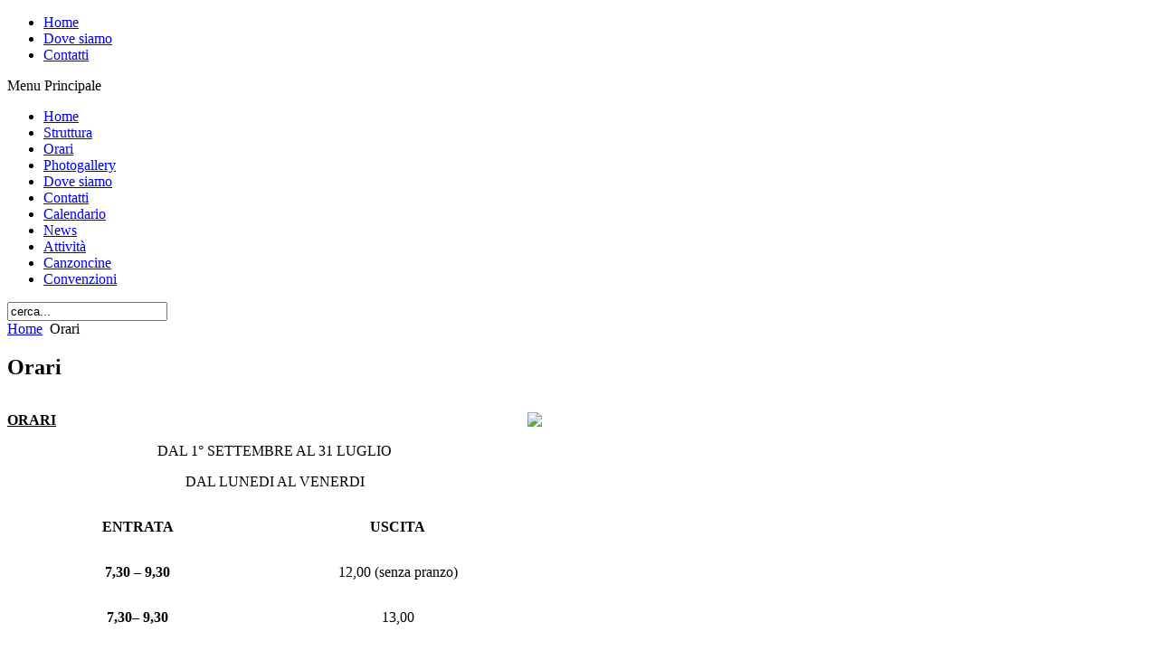

--- FILE ---
content_type: text/html; charset=utf-8
request_url: http://www.asilonidotenerecoccole.it/orari.html
body_size: 2831
content:
<!DOCTYPE html PUBLIC "-//W3C//DTD XHTML 1.0 Transitional//EN" "http://www.w3.org/TR/xhtml1/DTD/xhtml1-transitional.dtd">
<html xmlns="http://www.w3.org/1999/xhtml" xml:lang="it-it" lang="it-it" >
 <head>
<meta name="google-site-verification" content="P1Ed29m1iU3dkBrgCorW7WXLEhKQKjG7qYIWQjTYIqo" />
  <meta http-equiv="X-UA-Compatible" content="IE=EmulateIE7" />
  <base href="http://www.asilonidotenerecoccole.it/orari.html" />
  <meta http-equiv="content-type" content="text/html; charset=utf-8" />
  <meta name="robots" content="index, follow" />
  <meta name="keywords" content="Asili  nido privati Roma, asili nido anagnina, asilo nido x municipio, asili nido romanina, asili nido privati roma, asili nido cinecittà, baby parking, ludoteche roma, asilo nido tuscolana" />
  <meta name="title" content="Orari" />
  <meta name="author" content="Administrator" />
  <meta name="description" content="Tenere Coccole è un asilo nido a Roma  pensato per soddisfare tutte le esigenze dei bambini dai 3 mesi ai 3 anni" />
  <meta name="generator" content="Joomla! 1.5 - Open Source Content Management" />
  <title>Orari</title>
  <script type="text/javascript" src="/media/system/js/mootools.js"></script>
  <script type="text/javascript" src="/media/system/js/caption.js"></script>
  <script type="text/javascript" src="http://www.asilonidotenerecoccole.it/plugins/system/protos.lightbox.js"></script>
  <script type="text/javascript">    
    hs.graphicsDir = 'http://www.asilonidotenerecoccole.it/plugins/system/protos.lightbox/';
    hs.outlineType = 'rounded-white';
	</script>
  <link href="http://www.asilonidotenerecoccole.it/plugins/system/protos.lightbox.js.css" rel="stylesheet" type="text/css" />

  <link rel="stylesheet" href="/templates/system/css/system.css" type="text/css" />
  <link rel="stylesheet" href="/templates/system/css/general.css" type="text/css" />

  <link rel="stylesheet" type="text/css" href="/templates/tenere_coccole/css/template.css" />
  <!--[if IE 6]><link rel="stylesheet" href="/templates/tenere_coccole/css/template.ie6.css" type="text/css" media="screen" /><![endif]-->
  <!--[if IE 7]><link rel="stylesheet" href="/templates/tenere_coccole/css/template.ie7.css" type="text/css" media="screen" /><![endif]-->
  <script type="text/javascript" src="/templates/tenere_coccole/script.js"></script>
 </head>
<body>





<div id="art-main">
<div class="art-Sheet">
    <div class="art-Sheet-tl"></div>
    <div class="art-Sheet-tr"></div>
    <div class="art-Sheet-bl"></div>
    <div class="art-Sheet-br"></div>
    <div class="art-Sheet-tc"></div>
    <div class="art-Sheet-bc"></div>
    <div class="art-Sheet-cl"></div>
    <div class="art-Sheet-cr"></div>
    <div class="art-Sheet-cc"></div>
    <div class="art-Sheet-body">



<div class="art-nav">
	<div class="l"></div>
	<div class="r"></div>
<ul class="art-menu"><li class="item28"><a href="/asili-nido-anagnina.html"><span class="l"> </span><span class="r"> </span><span class="t">Home</span></a></li><li class="item29"><a href="/asili-privati-romanina.html"><span class="l"> </span><span class="r"> </span><span class="t">Dove siamo</span></a></li><li class="item18"><a href="/contatti.html"><span class="l"> </span><span class="r"> </span><span class="t">Contatti</span></a></li></ul></div>

<div class="art-Header">
    <div class="art-Header-jpeg"></div>

</div>

<div class="art-contentLayout">
<div class="art-sidebar1"><div class="art-Block">
		    <div class="art-Block-tl"></div>
		    <div class="art-Block-tr"></div>
		    <div class="art-Block-bl"></div>
		    <div class="art-Block-br"></div>
		    <div class="art-Block-tc"></div>
		    <div class="art-Block-bc"></div>
		    <div class="art-Block-cl"></div>
		    <div class="art-Block-cr"></div>
		    <div class="art-Block-cc"></div>
		    <div class="art-Block-body">
		
		<div class="art-BlockHeader">
		    <div class="l"></div>
		    <div class="r"></div>
		    <div class="art-header-tag-icon">
		        <div class="t">
		Menu Principale</div>
		    </div>
		</div>
				<div class="art-BlockContent">
		    <div class="art-BlockContent-tl"></div>
		    <div class="art-BlockContent-tr"></div>
		    <div class="art-BlockContent-bl"></div>
		    <div class="art-BlockContent-br"></div>
		    <div class="art-BlockContent-tc"></div>
		    <div class="art-BlockContent-bc"></div>
		    <div class="art-BlockContent-cl"></div>
		    <div class="art-BlockContent-cr"></div>
		    <div class="art-BlockContent-cc"></div>
		    <div class="art-BlockContent-body">
		
		<ul class="menu"><li class="item1"><a href="https://www.asilonidotenerecoccole.it/"><span>Home</span></a></li><li class="item53"><a href="/struttura.html"><span>Struttura</span></a></li><li id="current" class="active item55"><a href="/orari.html"><span>Orari</span></a></li><li class="item57"><a href="/photogallery.html" target="_blank"><span>Photogallery</span></a></li><li class="item54"><a href="/dove-siamo.html"><span>Dove siamo</span></a></li><li class="item56"><a href="/contatti.html"><span>Contatti</span></a></li><li class="item59"><a href="/calendario/month.calendar/2026/01/20/-.html"><span>Calendario</span></a></li><li class="item60"><a href="/notizie.html"><span>News</span></a></li><li class="item61"><a href="/attivita.html"><span>Attività</span></a></li><li class="item64"><a href="/canzoncine.html"><span>Canzoncine</span></a></li><li class="item63"><a href="/convenzioni.html"><span>Convenzioni</span></a></li></ul>
				<div class="cleared"></div>
		    </div>
		</div>
		
		
				<div class="cleared"></div>
		    </div>
		</div>
		
<div class="art-Block">
		    <div class="art-Block-tl"></div>
		    <div class="art-Block-tr"></div>
		    <div class="art-Block-bl"></div>
		    <div class="art-Block-br"></div>
		    <div class="art-Block-tc"></div>
		    <div class="art-Block-bc"></div>
		    <div class="art-Block-cl"></div>
		    <div class="art-Block-cr"></div>
		    <div class="art-Block-cc"></div>
		    <div class="art-Block-body">
		
				<div class="art-BlockContent">
		    <div class="art-BlockContent-tl"></div>
		    <div class="art-BlockContent-tr"></div>
		    <div class="art-BlockContent-bl"></div>
		    <div class="art-BlockContent-br"></div>
		    <div class="art-BlockContent-tc"></div>
		    <div class="art-BlockContent-bc"></div>
		    <div class="art-BlockContent-cl"></div>
		    <div class="art-BlockContent-cr"></div>
		    <div class="art-BlockContent-cc"></div>
		    <div class="art-BlockContent-body">
		
		<form action="index.php" method="post">
	<div class="search">
		<input name="searchword" id="mod_search_searchword" maxlength="20" alt="Cerca" class="inputbox" type="text" size="20" value="cerca..."  onblur="if(this.value=='') this.value='cerca...';" onfocus="if(this.value=='cerca...') this.value='';" />	</div>
	<input type="hidden" name="task"   value="search" />
	<input type="hidden" name="option" value="com_search" />
	<input type="hidden" name="Itemid" value="59" />
</form>
				<div class="cleared"></div>
		    </div>
		</div>
		
		
				<div class="cleared"></div>
		    </div>
		</div>
		
</div>
<div class="art-content">

<div class="art-Post">
		    <div class="art-Post-tl"></div>
		    <div class="art-Post-tr"></div>
		    <div class="art-Post-bl"></div>
		    <div class="art-Post-br"></div>
		    <div class="art-Post-tc"></div>
		    <div class="art-Post-bc"></div>
		    <div class="art-Post-cl"></div>
		    <div class="art-Post-cr"></div>
		    <div class="art-Post-cc"></div>
		    <div class="art-Post-body">
		<div class="art-Post-inner">
		
				<div class="art-PostContent">
		
		<span class="breadcrumbs pathway">
<a href="http://www.asilonidotenerecoccole.it/" class="pathway">Home</a> <img src="/images/M_images/arrow.png" alt=""  /> Orari</span>

		</div>
		<div class="cleared"></div>
		
		
		</div>
		
				<div class="cleared"></div>
		    </div>
		</div>
		
<div class="art-Post">
    <div class="art-Post-tl"></div>
    <div class="art-Post-tr"></div>
    <div class="art-Post-bl"></div>
    <div class="art-Post-br"></div>
    <div class="art-Post-tc"></div>
    <div class="art-Post-bc"></div>
    <div class="art-Post-cl"></div>
    <div class="art-Post-cr"></div>
    <div class="art-Post-cc"></div>
    <div class="art-Post-body">
<div class="art-Post-inner">
 <h2 class="art-PostHeader"> 
Orari
</h2>

<div class="art-PostContent">
<div class="art-article"><table style="width: 591px; height: 342px;" border="0" cellspacing="0" cellpadding="0">
<tbody>
<tr>
<td width="566" valign="top">
<p><strong><span style="text-decoration: underline;">ORARI <img src="/images/stories/orari.jpg" border="0" style="float: right;" /></span></strong></p>
<p align="center">DAL 1° SETTEMBRE AL 31 LUGLIO</p>
<p align="center">DAL LUNEDI AL VENERDI</p>
<table style="width: 575px; height: 114px;" border="0" cellspacing="0" cellpadding="0">
<tbody>
<tr>
<td width="326" valign="top">
<p align="center"><strong>ENTRATA</strong></p>
</td>
<td width="326" valign="top">
<p align="center"><strong>USCITA</strong></p>
</td>
</tr>
<tr>
<td width="326" valign="top">
<p align="center"><strong>7,30 – 9,30</strong></p>
</td>
<td width="326" valign="top">
<p align="center">12,00 (senza pranzo)</p>
</td>
</tr>
<tr>
<td width="326" valign="top">
<p align="center"><strong>7,30– 9,30</strong></p>
</td>
<td width="326" valign="top">
<p align="center">13,00</p>
</td>
</tr>
<tr>
<td width="326" valign="top">
<p align="center"><strong>7,30 – 9,30</strong></p>
</td>
<td width="326" valign="top">
<p align="center">14,30</p>
</td>
</tr>
<tr>
<td width="326" valign="top">
<p align="center"><strong>7,30 – 9,30</strong></p>
</td>
<td width="326" valign="top">
<p align="center">16,30</p>
</td>
</tr>
<tr>
<td width="326" valign="top">
<p align="center"><strong>7,30 – 9,30</strong></p>
</td>
<td width="326" valign="top">
<p align="center">18,30</p>
</td>
</tr>
</tbody>
</table>
<p>Alle 9.30 viene servita una prima merenda a base di frutta fresca di stagione oppure  omogeneizzata.</p>
<p>Alle 11,45 viene servito il pranzo secondo il menù  pediatrico del giorno</p>
<p>Dalle 15,30 viene servita la seconda merenda che varia di giorno in giorno</p>
</td>
</tr>
</tbody>
</table></div><span class="article_separator">&nbsp;</span>
</div>
<div class="cleared"></div>

</div>

		<div class="cleared"></div>
    </div>
</div>



<table class="position" cellpadding="0" cellspacing="0" border="0">
<tr valign="top">
<td width="50%"><div class="art-Post">
		    <div class="art-Post-tl"></div>
		    <div class="art-Post-tr"></div>
		    <div class="art-Post-bl"></div>
		    <div class="art-Post-br"></div>
		    <div class="art-Post-tc"></div>
		    <div class="art-Post-bc"></div>
		    <div class="art-Post-cl"></div>
		    <div class="art-Post-cr"></div>
		    <div class="art-Post-cc"></div>
		    <div class="art-Post-body">
		<div class="art-Post-inner">
		
				<div class="art-PostContent">
		
		<p><a href="/contatti.html"><img src="/images/stories/contatti_home.jpg" border="0" /></a></p>
		</div>
		<div class="cleared"></div>
		
		
		</div>
		
				<div class="cleared"></div>
		    </div>
		</div>
		
</td>
<td><div class="art-Post">
		    <div class="art-Post-tl"></div>
		    <div class="art-Post-tr"></div>
		    <div class="art-Post-bl"></div>
		    <div class="art-Post-br"></div>
		    <div class="art-Post-tc"></div>
		    <div class="art-Post-bc"></div>
		    <div class="art-Post-cl"></div>
		    <div class="art-Post-cr"></div>
		    <div class="art-Post-cc"></div>
		    <div class="art-Post-body">
		<div class="art-Post-inner">
		
				<div class="art-PostContent">
		
		<p><a href="/calendario/month.calendar/2026/01/20/-.html"><img src="/images/stories/fruit/calendario.jpg" border="0" /></a></p>
		</div>
		<div class="cleared"></div>
		
		
		</div>
		
				<div class="cleared"></div>
		    </div>
		</div>
		
</td>
</tr>
</table>
</div>

</div>
<div class="cleared"></div>


<div class="art-Footer">

<div id="facebook"><a href="http://www.facebook.com"><img src="/images/facebook.png" width="31" height="31" alt="facebook" /></a></div>
                <div id="twitter"><a href="http://www.twitter.com"><img src="/images/twitter.png" width="31" height="31" alt="twitter" /></a>
                </div>	


 <div class="art-Footer-inner">
    <div class="art-Footer-text">
  <p>Asilo Nido Tenere Coccole - Via Gasperina 148,150 - tel. 0693932298 - 0018 Roma - P.IVA 09251381001 - Copyright &copy; 2010 ---.<br />
All Rights Reserved.</p>

    </div>
 </div>
 <div class="art-Footer-background"></div>
</div>

		<div class="cleared"></div>
    </div>
</div>
<div class="cleared"></div>


<p class="art-page-footer"><a href="http://www.jacsonweb.it/?p=joomla_templates">Web agency</a> created by Jacson Web</p>
</div>

</body> 
</html>